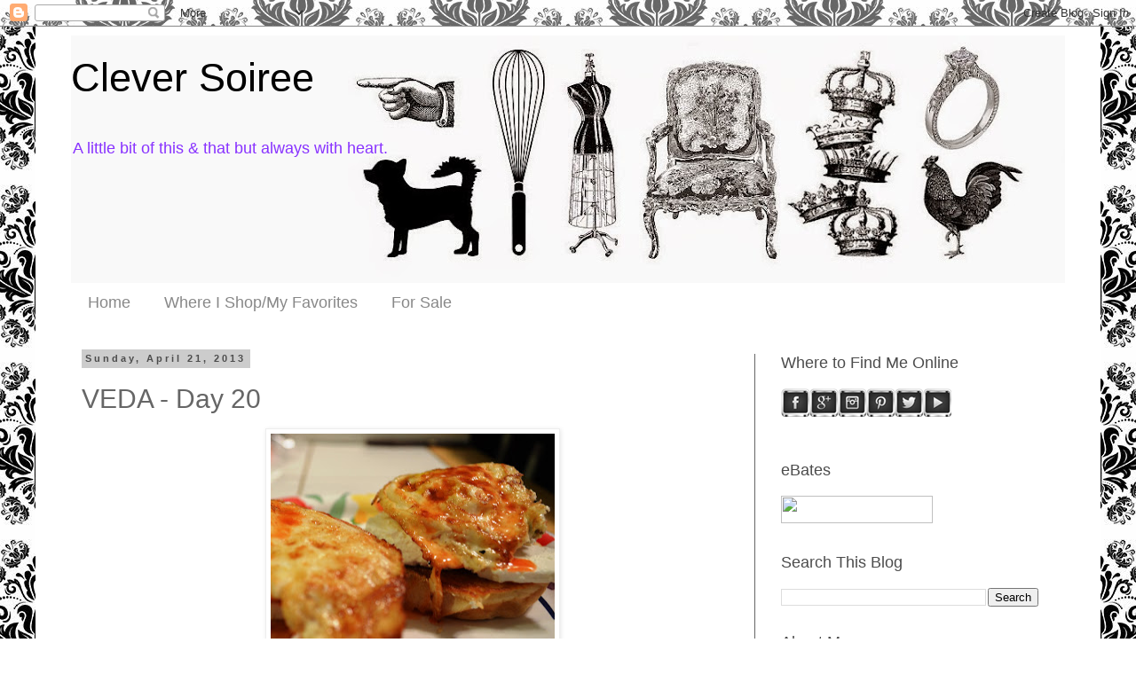

--- FILE ---
content_type: text/html; charset=UTF-8
request_url: http://www.cleversoiree.com/2013/04/veda-day-20.html
body_size: 17781
content:
<!DOCTYPE html>
<html class='v2' dir='ltr' lang='en'>
<head>
<link href='https://www.blogger.com/static/v1/widgets/335934321-css_bundle_v2.css' rel='stylesheet' type='text/css'/>
<meta content='width=1100' name='viewport'/>
<meta content='text/html; charset=UTF-8' http-equiv='Content-Type'/>
<meta content='blogger' name='generator'/>
<link href='http://www.cleversoiree.com/favicon.ico' rel='icon' type='image/x-icon'/>
<link href='http://www.cleversoiree.com/2013/04/veda-day-20.html' rel='canonical'/>
<link rel="alternate" type="application/atom+xml" title="Clever Soiree - Atom" href="http://www.cleversoiree.com/feeds/posts/default" />
<link rel="alternate" type="application/rss+xml" title="Clever Soiree - RSS" href="http://www.cleversoiree.com/feeds/posts/default?alt=rss" />
<link rel="service.post" type="application/atom+xml" title="Clever Soiree - Atom" href="https://www.blogger.com/feeds/7080086845368830829/posts/default" />

<link rel="alternate" type="application/atom+xml" title="Clever Soiree - Atom" href="http://www.cleversoiree.com/feeds/6478080245406321631/comments/default" />
<!--Can't find substitution for tag [blog.ieCssRetrofitLinks]-->
<link href='https://blogger.googleusercontent.com/img/b/R29vZ2xl/AVvXsEgS5f3XAwQ-mJJbTqUgMmO91czxiKmr-t4u6qewfu3kj8NB128MaPKguBIO8n_BfMdo1tqznkYiK-HEqHcCHON7zLd2E702Z_eL8vKjAS2RHsOGcSdFLyu2okqfKKkTL94gN36nBQVoJeFR/s320/DSC_0894.JPG' rel='image_src'/>
<meta content='http://www.cleversoiree.com/2013/04/veda-day-20.html' property='og:url'/>
<meta content='VEDA - Day 20' property='og:title'/>
<meta content='    To be honest, I almost didn&#39;t do a VEDA today for several reasons, none of which are very important but I stepped up and held up my prom...' property='og:description'/>
<meta content='https://blogger.googleusercontent.com/img/b/R29vZ2xl/AVvXsEgS5f3XAwQ-mJJbTqUgMmO91czxiKmr-t4u6qewfu3kj8NB128MaPKguBIO8n_BfMdo1tqznkYiK-HEqHcCHON7zLd2E702Z_eL8vKjAS2RHsOGcSdFLyu2okqfKKkTL94gN36nBQVoJeFR/w1200-h630-p-k-no-nu/DSC_0894.JPG' property='og:image'/>
<title>Clever Soiree: VEDA - Day 20</title>
<style id='page-skin-1' type='text/css'><!--
/*
-----------------------------------------------
Blogger Template Style
Name:     Simple
Designer: Blogger
URL:      www.blogger.com
----------------------------------------------- */
/* Content
----------------------------------------------- */
body {
font: normal normal 12px 'Trebuchet MS', Trebuchet, Verdana, sans-serif;
color: #666666;
background: #ffffff url(http://2.bp.blogspot.com/-aqgUldWWDKc/VO-jsc8jEHI/AAAAAAAAL9s/BME-JD5IkW8/s0/Natasha-Damask-Seamless-Pattern-Orie-77314439.jpg) repeat fixed top center;
padding: 0 0 0 0;
}
html body .region-inner {
min-width: 0;
max-width: 100%;
width: auto;
}
h2 {
font-size: 22px;
}
a:link {
text-decoration:none;
color: #8831ff;
}
a:visited {
text-decoration:none;
color: #888888;
}
a:hover {
text-decoration:underline;
color: #8831ff;
}
.body-fauxcolumn-outer .fauxcolumn-inner {
background: transparent none repeat scroll top left;
_background-image: none;
}
.body-fauxcolumn-outer .cap-top {
position: absolute;
z-index: 1;
height: 400px;
width: 100%;
}
.body-fauxcolumn-outer .cap-top .cap-left {
width: 100%;
background: transparent none repeat-x scroll top left;
_background-image: none;
}
.content-outer {
-moz-box-shadow: 0 0 0 rgba(0, 0, 0, .15);
-webkit-box-shadow: 0 0 0 rgba(0, 0, 0, .15);
-goog-ms-box-shadow: 0 0 0 #333333;
box-shadow: 0 0 0 rgba(0, 0, 0, .15);
margin-bottom: 1px;
}
.content-inner {
padding: 10px 40px;
}
.content-inner {
background-color: #ffffff;
}
/* Header
----------------------------------------------- */
.header-outer {
background: transparent none repeat-x scroll 0 -400px;
_background-image: none;
}
.Header h1 {
font: normal normal 45px Impact, sans-serif;
color: #000000;
text-shadow: 0 0 0 rgba(0, 0, 0, .2);
}
.Header h1 a {
color: #000000;
}
.Header .description {
font-size: 18px;
color: #8832ff;
}
.header-inner .Header .titlewrapper {
padding: 22px 0;
}
.header-inner .Header .descriptionwrapper {
padding: 0 0;
}
/* Tabs
----------------------------------------------- */
.tabs-inner .section:first-child {
border-top: 0 solid #ffffff;
}
.tabs-inner .section:first-child ul {
margin-top: -1px;
border-top: 1px solid #ffffff;
border-left: 1px solid #ffffff;
border-right: 1px solid #ffffff;
}
.tabs-inner .widget ul {
background: transparent none repeat-x scroll 0 -800px;
_background-image: none;
border-bottom: 1px solid #ffffff;
margin-top: 0;
margin-left: -30px;
margin-right: -30px;
}
.tabs-inner .widget li a {
display: inline-block;
padding: .6em 1em;
font: normal normal 18px Impact, sans-serif;
color: #888888;
border-left: 1px solid #ffffff;
border-right: 1px solid #ffffff;
}
.tabs-inner .widget li:first-child a {
border-left: none;
}
.tabs-inner .widget li.selected a, .tabs-inner .widget li a:hover {
color: #8831ff;
background-color: #eeeeee;
text-decoration: none;
}
/* Columns
----------------------------------------------- */
.main-outer {
border-top: 0 solid #666666;
}
.fauxcolumn-left-outer .fauxcolumn-inner {
border-right: 1px solid #666666;
}
.fauxcolumn-right-outer .fauxcolumn-inner {
border-left: 1px solid #666666;
}
/* Headings
----------------------------------------------- */
div.widget > h2,
div.widget h2.title {
margin: 0 0 1em 0;
font: normal normal 18px Impact, sans-serif;
color: #4c4c4c;
}
/* Widgets
----------------------------------------------- */
.widget .zippy {
color: #8831ff;
text-shadow: 2px 2px 1px rgba(0, 0, 0, .1);
}
.widget .popular-posts ul {
list-style: none;
}
/* Posts
----------------------------------------------- */
h2.date-header {
font: normal bold 11px Arial, Tahoma, Helvetica, FreeSans, sans-serif;
}
.date-header span {
background-color: #cccccc;
color: #4c4c4c;
padding: 0.4em;
letter-spacing: 3px;
margin: inherit;
}
.main-inner {
padding-top: 35px;
padding-bottom: 65px;
}
.main-inner .column-center-inner {
padding: 0 0;
}
.main-inner .column-center-inner .section {
margin: 0 1em;
}
.post {
margin: 0 0 45px 0;
}
h3.post-title, .comments h4 {
font: normal normal 30px Impact, sans-serif;
margin: .75em 0 0;
}
.post-body {
font-size: 110%;
line-height: 1.4;
position: relative;
}
.post-body img, .post-body .tr-caption-container, .Profile img, .Image img,
.BlogList .item-thumbnail img {
padding: 2px;
background: #ffffff;
border: 1px solid #eeeeee;
-moz-box-shadow: 1px 1px 5px rgba(0, 0, 0, .1);
-webkit-box-shadow: 1px 1px 5px rgba(0, 0, 0, .1);
box-shadow: 1px 1px 5px rgba(0, 0, 0, .1);
}
.post-body img, .post-body .tr-caption-container {
padding: 5px;
}
.post-body .tr-caption-container {
color: #666666;
}
.post-body .tr-caption-container img {
padding: 0;
background: transparent;
border: none;
-moz-box-shadow: 0 0 0 rgba(0, 0, 0, .1);
-webkit-box-shadow: 0 0 0 rgba(0, 0, 0, .1);
box-shadow: 0 0 0 rgba(0, 0, 0, .1);
}
.post-header {
margin: 0 0 1.5em;
line-height: 1.6;
font-size: 90%;
}
.post-footer {
margin: 20px -2px 0;
padding: 5px 10px;
color: #8830ff;
background-color: #eeeeee;
border-bottom: 1px solid #eeeeee;
line-height: 1.6;
font-size: 90%;
}
#comments .comment-author {
padding-top: 1.5em;
border-top: 1px solid #666666;
background-position: 0 1.5em;
}
#comments .comment-author:first-child {
padding-top: 0;
border-top: none;
}
.avatar-image-container {
margin: .2em 0 0;
}
#comments .avatar-image-container img {
border: 1px solid #eeeeee;
}
/* Comments
----------------------------------------------- */
.comments .comments-content .icon.blog-author {
background-repeat: no-repeat;
background-image: url([data-uri]);
}
.comments .comments-content .loadmore a {
border-top: 1px solid #8831ff;
border-bottom: 1px solid #8831ff;
}
.comments .comment-thread.inline-thread {
background-color: #eeeeee;
}
.comments .continue {
border-top: 2px solid #8831ff;
}
/* Accents
---------------------------------------------- */
.section-columns td.columns-cell {
border-left: 1px solid #666666;
}
.blog-pager {
background: transparent url(//www.blogblog.com/1kt/simple/paging_dot.png) repeat-x scroll top center;
}
.blog-pager-older-link, .home-link,
.blog-pager-newer-link {
background-color: #ffffff;
padding: 5px;
}
.footer-outer {
border-top: 1px dashed #bbbbbb;
}
/* Mobile
----------------------------------------------- */
body.mobile  {
background-size: auto;
}
.mobile .body-fauxcolumn-outer {
background: transparent none repeat scroll top left;
}
.mobile .body-fauxcolumn-outer .cap-top {
background-size: 100% auto;
}
.mobile .content-outer {
-webkit-box-shadow: 0 0 3px rgba(0, 0, 0, .15);
box-shadow: 0 0 3px rgba(0, 0, 0, .15);
}
.mobile .tabs-inner .widget ul {
margin-left: 0;
margin-right: 0;
}
.mobile .post {
margin: 0;
}
.mobile .main-inner .column-center-inner .section {
margin: 0;
}
.mobile .date-header span {
padding: 0.1em 10px;
margin: 0 -10px;
}
.mobile h3.post-title {
margin: 0;
}
.mobile .blog-pager {
background: transparent none no-repeat scroll top center;
}
.mobile .footer-outer {
border-top: none;
}
.mobile .main-inner, .mobile .footer-inner {
background-color: #ffffff;
}
.mobile-index-contents {
color: #666666;
}
.mobile-link-button {
background-color: #8831ff;
}
.mobile-link-button a:link, .mobile-link-button a:visited {
color: #ffffff;
}
.mobile .tabs-inner .section:first-child {
border-top: none;
}
.mobile .tabs-inner .PageList .widget-content {
background-color: #eeeeee;
color: #8831ff;
border-top: 1px solid #ffffff;
border-bottom: 1px solid #ffffff;
}
.mobile .tabs-inner .PageList .widget-content .pagelist-arrow {
border-left: 1px solid #ffffff;
}

--></style>
<style id='template-skin-1' type='text/css'><!--
body {
min-width: 1200px;
}
.content-outer, .content-fauxcolumn-outer, .region-inner {
min-width: 1200px;
max-width: 1200px;
_width: 1200px;
}
.main-inner .columns {
padding-left: 0;
padding-right: 350px;
}
.main-inner .fauxcolumn-center-outer {
left: 0;
right: 350px;
/* IE6 does not respect left and right together */
_width: expression(this.parentNode.offsetWidth -
parseInt("0") -
parseInt("350px") + 'px');
}
.main-inner .fauxcolumn-left-outer {
width: 0;
}
.main-inner .fauxcolumn-right-outer {
width: 350px;
}
.main-inner .column-left-outer {
width: 0;
right: 100%;
margin-left: -0;
}
.main-inner .column-right-outer {
width: 350px;
margin-right: -350px;
}
#layout {
min-width: 0;
}
#layout .content-outer {
min-width: 0;
width: 800px;
}
#layout .region-inner {
min-width: 0;
width: auto;
}
body#layout div.add_widget {
padding: 8px;
}
body#layout div.add_widget a {
margin-left: 32px;
}
--></style>
<style>
    body {background-image:url(http\:\/\/2.bp.blogspot.com\/-aqgUldWWDKc\/VO-jsc8jEHI\/AAAAAAAAL9s\/BME-JD5IkW8\/s0\/Natasha-Damask-Seamless-Pattern-Orie-77314439.jpg);}
    
@media (max-width: 200px) { body {background-image:url(http\:\/\/2.bp.blogspot.com\/-aqgUldWWDKc\/VO-jsc8jEHI\/AAAAAAAAL9s\/BME-JD5IkW8\/w200\/Natasha-Damask-Seamless-Pattern-Orie-77314439.jpg);}}
@media (max-width: 400px) and (min-width: 201px) { body {background-image:url(http\:\/\/2.bp.blogspot.com\/-aqgUldWWDKc\/VO-jsc8jEHI\/AAAAAAAAL9s\/BME-JD5IkW8\/w400\/Natasha-Damask-Seamless-Pattern-Orie-77314439.jpg);}}
@media (max-width: 800px) and (min-width: 401px) { body {background-image:url(http\:\/\/2.bp.blogspot.com\/-aqgUldWWDKc\/VO-jsc8jEHI\/AAAAAAAAL9s\/BME-JD5IkW8\/w800\/Natasha-Damask-Seamless-Pattern-Orie-77314439.jpg);}}
@media (max-width: 1200px) and (min-width: 801px) { body {background-image:url(http\:\/\/2.bp.blogspot.com\/-aqgUldWWDKc\/VO-jsc8jEHI\/AAAAAAAAL9s\/BME-JD5IkW8\/w1200\/Natasha-Damask-Seamless-Pattern-Orie-77314439.jpg);}}
/* Last tag covers anything over one higher than the previous max-size cap. */
@media (min-width: 1201px) { body {background-image:url(http\:\/\/2.bp.blogspot.com\/-aqgUldWWDKc\/VO-jsc8jEHI\/AAAAAAAAL9s\/BME-JD5IkW8\/w1600\/Natasha-Damask-Seamless-Pattern-Orie-77314439.jpg);}}
  </style>
<link href='https://www.blogger.com/dyn-css/authorization.css?targetBlogID=7080086845368830829&amp;zx=47b0fc4f-c7ee-468a-a218-238fbf574e0c' media='none' onload='if(media!=&#39;all&#39;)media=&#39;all&#39;' rel='stylesheet'/><noscript><link href='https://www.blogger.com/dyn-css/authorization.css?targetBlogID=7080086845368830829&amp;zx=47b0fc4f-c7ee-468a-a218-238fbf574e0c' rel='stylesheet'/></noscript>
<meta name='google-adsense-platform-account' content='ca-host-pub-1556223355139109'/>
<meta name='google-adsense-platform-domain' content='blogspot.com'/>

<!-- data-ad-client=ca-pub-7084731894553717 -->

</head>
<body class='loading variant-simplysimple'>
<div class='navbar section' id='navbar' name='Navbar'><div class='widget Navbar' data-version='1' id='Navbar1'><script type="text/javascript">
    function setAttributeOnload(object, attribute, val) {
      if(window.addEventListener) {
        window.addEventListener('load',
          function(){ object[attribute] = val; }, false);
      } else {
        window.attachEvent('onload', function(){ object[attribute] = val; });
      }
    }
  </script>
<div id="navbar-iframe-container"></div>
<script type="text/javascript" src="https://apis.google.com/js/platform.js"></script>
<script type="text/javascript">
      gapi.load("gapi.iframes:gapi.iframes.style.bubble", function() {
        if (gapi.iframes && gapi.iframes.getContext) {
          gapi.iframes.getContext().openChild({
              url: 'https://www.blogger.com/navbar/7080086845368830829?po\x3d6478080245406321631\x26origin\x3dhttp://www.cleversoiree.com',
              where: document.getElementById("navbar-iframe-container"),
              id: "navbar-iframe"
          });
        }
      });
    </script><script type="text/javascript">
(function() {
var script = document.createElement('script');
script.type = 'text/javascript';
script.src = '//pagead2.googlesyndication.com/pagead/js/google_top_exp.js';
var head = document.getElementsByTagName('head')[0];
if (head) {
head.appendChild(script);
}})();
</script>
</div></div>
<div class='body-fauxcolumns'>
<div class='fauxcolumn-outer body-fauxcolumn-outer'>
<div class='cap-top'>
<div class='cap-left'></div>
<div class='cap-right'></div>
</div>
<div class='fauxborder-left'>
<div class='fauxborder-right'></div>
<div class='fauxcolumn-inner'>
</div>
</div>
<div class='cap-bottom'>
<div class='cap-left'></div>
<div class='cap-right'></div>
</div>
</div>
</div>
<div class='content'>
<div class='content-fauxcolumns'>
<div class='fauxcolumn-outer content-fauxcolumn-outer'>
<div class='cap-top'>
<div class='cap-left'></div>
<div class='cap-right'></div>
</div>
<div class='fauxborder-left'>
<div class='fauxborder-right'></div>
<div class='fauxcolumn-inner'>
</div>
</div>
<div class='cap-bottom'>
<div class='cap-left'></div>
<div class='cap-right'></div>
</div>
</div>
</div>
<div class='content-outer'>
<div class='content-cap-top cap-top'>
<div class='cap-left'></div>
<div class='cap-right'></div>
</div>
<div class='fauxborder-left content-fauxborder-left'>
<div class='fauxborder-right content-fauxborder-right'></div>
<div class='content-inner'>
<header>
<div class='header-outer'>
<div class='header-cap-top cap-top'>
<div class='cap-left'></div>
<div class='cap-right'></div>
</div>
<div class='fauxborder-left header-fauxborder-left'>
<div class='fauxborder-right header-fauxborder-right'></div>
<div class='region-inner header-inner'>
<div class='header section' id='header' name='Header'><div class='widget Header' data-version='1' id='Header1'>
<div id='header-inner' style='background-image: url("https://blogger.googleusercontent.com/img/b/R29vZ2xl/AVvXsEiIIsdV2Gu4DgfivEhRdF5bkjobP_Ti7gbCqJmXILIrxttDwiqJqc-SocEft6O2CHZ5L3E7lcnSJPua1juT-577iFmiWr-v-t_3ARSqxsOXMlT4MgbH0h0AuU10EMg_-s5pTrYA4fkjoqo/s1120/Header.jpg"); background-position: left; min-height: 280px; _height: 280px; background-repeat: no-repeat; '>
<div class='titlewrapper' style='background: transparent'>
<h1 class='title' style='background: transparent; border-width: 0px'>
<a href='http://www.cleversoiree.com/'>
Clever Soiree
</a>
</h1>
</div>
<div class='descriptionwrapper'>
<p class='description'><span>A little bit of this &amp; that but always with heart.</span></p>
</div>
</div>
</div></div>
</div>
</div>
<div class='header-cap-bottom cap-bottom'>
<div class='cap-left'></div>
<div class='cap-right'></div>
</div>
</div>
</header>
<div class='tabs-outer'>
<div class='tabs-cap-top cap-top'>
<div class='cap-left'></div>
<div class='cap-right'></div>
</div>
<div class='fauxborder-left tabs-fauxborder-left'>
<div class='fauxborder-right tabs-fauxborder-right'></div>
<div class='region-inner tabs-inner'>
<div class='tabs section' id='crosscol' name='Cross-Column'><div class='widget PageList' data-version='1' id='PageList1'>
<h2>Pages</h2>
<div class='widget-content'>
<ul>
<li>
<a href='http://www.cleversoiree.com/'>Home</a>
</li>
<li>
<a href='http://www.cleversoiree.com/p/where-i-shop.html'>Where I Shop/My Favorites</a>
</li>
<li>
<a href='http://www.cleversoiree.com/p/for-sale_9.html'>For Sale</a>
</li>
</ul>
<div class='clear'></div>
</div>
</div></div>
<div class='tabs no-items section' id='crosscol-overflow' name='Cross-Column 2'></div>
</div>
</div>
<div class='tabs-cap-bottom cap-bottom'>
<div class='cap-left'></div>
<div class='cap-right'></div>
</div>
</div>
<div class='main-outer'>
<div class='main-cap-top cap-top'>
<div class='cap-left'></div>
<div class='cap-right'></div>
</div>
<div class='fauxborder-left main-fauxborder-left'>
<div class='fauxborder-right main-fauxborder-right'></div>
<div class='region-inner main-inner'>
<div class='columns fauxcolumns'>
<div class='fauxcolumn-outer fauxcolumn-center-outer'>
<div class='cap-top'>
<div class='cap-left'></div>
<div class='cap-right'></div>
</div>
<div class='fauxborder-left'>
<div class='fauxborder-right'></div>
<div class='fauxcolumn-inner'>
</div>
</div>
<div class='cap-bottom'>
<div class='cap-left'></div>
<div class='cap-right'></div>
</div>
</div>
<div class='fauxcolumn-outer fauxcolumn-left-outer'>
<div class='cap-top'>
<div class='cap-left'></div>
<div class='cap-right'></div>
</div>
<div class='fauxborder-left'>
<div class='fauxborder-right'></div>
<div class='fauxcolumn-inner'>
</div>
</div>
<div class='cap-bottom'>
<div class='cap-left'></div>
<div class='cap-right'></div>
</div>
</div>
<div class='fauxcolumn-outer fauxcolumn-right-outer'>
<div class='cap-top'>
<div class='cap-left'></div>
<div class='cap-right'></div>
</div>
<div class='fauxborder-left'>
<div class='fauxborder-right'></div>
<div class='fauxcolumn-inner'>
</div>
</div>
<div class='cap-bottom'>
<div class='cap-left'></div>
<div class='cap-right'></div>
</div>
</div>
<!-- corrects IE6 width calculation -->
<div class='columns-inner'>
<div class='column-center-outer'>
<div class='column-center-inner'>
<div class='main section' id='main' name='Main'><div class='widget Blog' data-version='1' id='Blog1'>
<div class='blog-posts hfeed'>

          <div class="date-outer">
        
<h2 class='date-header'><span>Sunday, April 21, 2013</span></h2>

          <div class="date-posts">
        
<div class='post-outer'>
<div class='post hentry uncustomized-post-template' itemprop='blogPost' itemscope='itemscope' itemtype='http://schema.org/BlogPosting'>
<meta content='https://blogger.googleusercontent.com/img/b/R29vZ2xl/AVvXsEgS5f3XAwQ-mJJbTqUgMmO91czxiKmr-t4u6qewfu3kj8NB128MaPKguBIO8n_BfMdo1tqznkYiK-HEqHcCHON7zLd2E702Z_eL8vKjAS2RHsOGcSdFLyu2okqfKKkTL94gN36nBQVoJeFR/s320/DSC_0894.JPG' itemprop='image_url'/>
<meta content='7080086845368830829' itemprop='blogId'/>
<meta content='6478080245406321631' itemprop='postId'/>
<a name='6478080245406321631'></a>
<h3 class='post-title entry-title' itemprop='name'>
VEDA - Day 20
</h3>
<div class='post-header'>
<div class='post-header-line-1'></div>
</div>
<div class='post-body entry-content' id='post-body-6478080245406321631' itemprop='description articleBody'>
<div dir="ltr" style="text-align: left;" trbidi="on">
<div class="separator" style="clear: both; text-align: center;">
<a href="https://blogger.googleusercontent.com/img/b/R29vZ2xl/AVvXsEgS5f3XAwQ-mJJbTqUgMmO91czxiKmr-t4u6qewfu3kj8NB128MaPKguBIO8n_BfMdo1tqznkYiK-HEqHcCHON7zLd2E702Z_eL8vKjAS2RHsOGcSdFLyu2okqfKKkTL94gN36nBQVoJeFR/s1600/DSC_0894.JPG" imageanchor="1" style="margin-left: 1em; margin-right: 1em;"><img border="0" height="277" src="https://blogger.googleusercontent.com/img/b/R29vZ2xl/AVvXsEgS5f3XAwQ-mJJbTqUgMmO91czxiKmr-t4u6qewfu3kj8NB128MaPKguBIO8n_BfMdo1tqznkYiK-HEqHcCHON7zLd2E702Z_eL8vKjAS2RHsOGcSdFLyu2okqfKKkTL94gN36nBQVoJeFR/s320/DSC_0894.JPG" width="320" /></a></div>
<div class="separator" style="clear: both; text-align: left;">
To be honest, I almost didn't do a VEDA today for several reasons, none of which are very important but I stepped up and held up my promise. &nbsp;I might have been in a crabby mood because I was sporting a headache and decided to make myself a couple of eggs. &nbsp;So the following video is a quick glimpse into how I typically shot food snap shots. &nbsp;I often get asked what I use and how I frame the photos. &nbsp;Ideally, a photo box is the best thing to use but I tend to improvise with what I have at my disposal. &nbsp;The fan/light above the stove is pretty versatile for me when I cook because it requires no additional setup. &nbsp;The photo above is on my kitchen table with the overhead low energy lighting and nothing else special. &nbsp;Only editing was a crop of the original image because I was using two cameras at the same time and did not effectively focus the image.</div>
<div class="separator" style="clear: both; text-align: left;">
Have any questions? &nbsp;Just ask and I will be happy to help with anything I can.</div>
<div style="text-align: center;">
<iframe allowfullscreen="allowfullscreen" frameborder="0" height="266" mozallowfullscreen="mozallowfullscreen" src="https://www.youtube.com/embed/15TL14JE45Y?feature=player_embedded" webkitallowfullscreen="webkitallowfullscreen" width="320"></iframe></div>
<br /></div>
<div style='clear: both;'></div>
</div>
<div class='post-footer'>
<div class='post-footer-line post-footer-line-1'>
<span class='post-author vcard'>
Posted by
<span class='fn' itemprop='author' itemscope='itemscope' itemtype='http://schema.org/Person'>
<meta content='https://www.blogger.com/profile/17568148210873936634' itemprop='url'/>
<a class='g-profile' href='https://www.blogger.com/profile/17568148210873936634' rel='author' title='author profile'>
<span itemprop='name'>Unknown</span>
</a>
</span>
</span>
<span class='post-timestamp'>
at
<meta content='http://www.cleversoiree.com/2013/04/veda-day-20.html' itemprop='url'/>
<a class='timestamp-link' href='http://www.cleversoiree.com/2013/04/veda-day-20.html' rel='bookmark' title='permanent link'><abbr class='published' itemprop='datePublished' title='2013-04-21T01:15:00-04:00'>1:15&#8239;AM</abbr></a>
</span>
<span class='post-comment-link'>
</span>
<span class='post-icons'>
<span class='item-action'>
<a href='https://www.blogger.com/email-post/7080086845368830829/6478080245406321631' title='Email Post'>
<img alt='' class='icon-action' height='13' src='https://resources.blogblog.com/img/icon18_email.gif' width='18'/>
</a>
</span>
<span class='item-control blog-admin pid-483025517'>
<a href='https://www.blogger.com/post-edit.g?blogID=7080086845368830829&postID=6478080245406321631&from=pencil' title='Edit Post'>
<img alt='' class='icon-action' height='18' src='https://resources.blogblog.com/img/icon18_edit_allbkg.gif' width='18'/>
</a>
</span>
</span>
<div class='post-share-buttons goog-inline-block'>
<a class='goog-inline-block share-button sb-email' href='https://www.blogger.com/share-post.g?blogID=7080086845368830829&postID=6478080245406321631&target=email' target='_blank' title='Email This'><span class='share-button-link-text'>Email This</span></a><a class='goog-inline-block share-button sb-blog' href='https://www.blogger.com/share-post.g?blogID=7080086845368830829&postID=6478080245406321631&target=blog' onclick='window.open(this.href, "_blank", "height=270,width=475"); return false;' target='_blank' title='BlogThis!'><span class='share-button-link-text'>BlogThis!</span></a><a class='goog-inline-block share-button sb-twitter' href='https://www.blogger.com/share-post.g?blogID=7080086845368830829&postID=6478080245406321631&target=twitter' target='_blank' title='Share to X'><span class='share-button-link-text'>Share to X</span></a><a class='goog-inline-block share-button sb-facebook' href='https://www.blogger.com/share-post.g?blogID=7080086845368830829&postID=6478080245406321631&target=facebook' onclick='window.open(this.href, "_blank", "height=430,width=640"); return false;' target='_blank' title='Share to Facebook'><span class='share-button-link-text'>Share to Facebook</span></a><a class='goog-inline-block share-button sb-pinterest' href='https://www.blogger.com/share-post.g?blogID=7080086845368830829&postID=6478080245406321631&target=pinterest' target='_blank' title='Share to Pinterest'><span class='share-button-link-text'>Share to Pinterest</span></a>
</div>
</div>
<div class='post-footer-line post-footer-line-2'>
<span class='post-labels'>
Labels:
<a href='http://www.cleversoiree.com/search/label/VEDA' rel='tag'>VEDA</a>
</span>
</div>
<div class='post-footer-line post-footer-line-3'>
<span class='post-location'>
</span>
</div>
</div>
</div>
<div class='comments' id='comments'>
<a name='comments'></a>
<h4>2 comments:</h4>
<div class='comments-content'>
<script async='async' src='' type='text/javascript'></script>
<script type='text/javascript'>
    (function() {
      var items = null;
      var msgs = null;
      var config = {};

// <![CDATA[
      var cursor = null;
      if (items && items.length > 0) {
        cursor = parseInt(items[items.length - 1].timestamp) + 1;
      }

      var bodyFromEntry = function(entry) {
        var text = (entry &&
                    ((entry.content && entry.content.$t) ||
                     (entry.summary && entry.summary.$t))) ||
            '';
        if (entry && entry.gd$extendedProperty) {
          for (var k in entry.gd$extendedProperty) {
            if (entry.gd$extendedProperty[k].name == 'blogger.contentRemoved') {
              return '<span class="deleted-comment">' + text + '</span>';
            }
          }
        }
        return text;
      }

      var parse = function(data) {
        cursor = null;
        var comments = [];
        if (data && data.feed && data.feed.entry) {
          for (var i = 0, entry; entry = data.feed.entry[i]; i++) {
            var comment = {};
            // comment ID, parsed out of the original id format
            var id = /blog-(\d+).post-(\d+)/.exec(entry.id.$t);
            comment.id = id ? id[2] : null;
            comment.body = bodyFromEntry(entry);
            comment.timestamp = Date.parse(entry.published.$t) + '';
            if (entry.author && entry.author.constructor === Array) {
              var auth = entry.author[0];
              if (auth) {
                comment.author = {
                  name: (auth.name ? auth.name.$t : undefined),
                  profileUrl: (auth.uri ? auth.uri.$t : undefined),
                  avatarUrl: (auth.gd$image ? auth.gd$image.src : undefined)
                };
              }
            }
            if (entry.link) {
              if (entry.link[2]) {
                comment.link = comment.permalink = entry.link[2].href;
              }
              if (entry.link[3]) {
                var pid = /.*comments\/default\/(\d+)\?.*/.exec(entry.link[3].href);
                if (pid && pid[1]) {
                  comment.parentId = pid[1];
                }
              }
            }
            comment.deleteclass = 'item-control blog-admin';
            if (entry.gd$extendedProperty) {
              for (var k in entry.gd$extendedProperty) {
                if (entry.gd$extendedProperty[k].name == 'blogger.itemClass') {
                  comment.deleteclass += ' ' + entry.gd$extendedProperty[k].value;
                } else if (entry.gd$extendedProperty[k].name == 'blogger.displayTime') {
                  comment.displayTime = entry.gd$extendedProperty[k].value;
                }
              }
            }
            comments.push(comment);
          }
        }
        return comments;
      };

      var paginator = function(callback) {
        if (hasMore()) {
          var url = config.feed + '?alt=json&v=2&orderby=published&reverse=false&max-results=50';
          if (cursor) {
            url += '&published-min=' + new Date(cursor).toISOString();
          }
          window.bloggercomments = function(data) {
            var parsed = parse(data);
            cursor = parsed.length < 50 ? null
                : parseInt(parsed[parsed.length - 1].timestamp) + 1
            callback(parsed);
            window.bloggercomments = null;
          }
          url += '&callback=bloggercomments';
          var script = document.createElement('script');
          script.type = 'text/javascript';
          script.src = url;
          document.getElementsByTagName('head')[0].appendChild(script);
        }
      };
      var hasMore = function() {
        return !!cursor;
      };
      var getMeta = function(key, comment) {
        if ('iswriter' == key) {
          var matches = !!comment.author
              && comment.author.name == config.authorName
              && comment.author.profileUrl == config.authorUrl;
          return matches ? 'true' : '';
        } else if ('deletelink' == key) {
          return config.baseUri + '/comment/delete/'
               + config.blogId + '/' + comment.id;
        } else if ('deleteclass' == key) {
          return comment.deleteclass;
        }
        return '';
      };

      var replybox = null;
      var replyUrlParts = null;
      var replyParent = undefined;

      var onReply = function(commentId, domId) {
        if (replybox == null) {
          // lazily cache replybox, and adjust to suit this style:
          replybox = document.getElementById('comment-editor');
          if (replybox != null) {
            replybox.height = '250px';
            replybox.style.display = 'block';
            replyUrlParts = replybox.src.split('#');
          }
        }
        if (replybox && (commentId !== replyParent)) {
          replybox.src = '';
          document.getElementById(domId).insertBefore(replybox, null);
          replybox.src = replyUrlParts[0]
              + (commentId ? '&parentID=' + commentId : '')
              + '#' + replyUrlParts[1];
          replyParent = commentId;
        }
      };

      var hash = (window.location.hash || '#').substring(1);
      var startThread, targetComment;
      if (/^comment-form_/.test(hash)) {
        startThread = hash.substring('comment-form_'.length);
      } else if (/^c[0-9]+$/.test(hash)) {
        targetComment = hash.substring(1);
      }

      // Configure commenting API:
      var configJso = {
        'maxDepth': config.maxThreadDepth
      };
      var provider = {
        'id': config.postId,
        'data': items,
        'loadNext': paginator,
        'hasMore': hasMore,
        'getMeta': getMeta,
        'onReply': onReply,
        'rendered': true,
        'initComment': targetComment,
        'initReplyThread': startThread,
        'config': configJso,
        'messages': msgs
      };

      var render = function() {
        if (window.goog && window.goog.comments) {
          var holder = document.getElementById('comment-holder');
          window.goog.comments.render(holder, provider);
        }
      };

      // render now, or queue to render when library loads:
      if (window.goog && window.goog.comments) {
        render();
      } else {
        window.goog = window.goog || {};
        window.goog.comments = window.goog.comments || {};
        window.goog.comments.loadQueue = window.goog.comments.loadQueue || [];
        window.goog.comments.loadQueue.push(render);
      }
    })();
// ]]>
  </script>
<div id='comment-holder'>
<div class="comment-thread toplevel-thread"><ol id="top-ra"><li class="comment" id="c1650535964036583950"><div class="avatar-image-container"><img src="//blogger.googleusercontent.com/img/b/R29vZ2xl/AVvXsEjcOJZgWqClHq92oDCDoNC3S1JURJAPeOm3azL7YMNDkD5q-sGE-3b2Xmx1y_tUwsW3YhoherlaU48qNGk2_TIzrzhBx4GExCrVgTZRxsGCWWpb0lHG0JSPlOEG4pnu72M/s45-c/Hawaii+Mar+2012++Part+2+%28but+prior+to+part+1+pics+actually%21%29+069.JPG" alt=""/></div><div class="comment-block"><div class="comment-header"><cite class="user"><a href="https://www.blogger.com/profile/12460723365466599544" rel="nofollow">Penny L.</a></cite><span class="icon user "></span><span class="datetime secondary-text"><a rel="nofollow" href="http://www.cleversoiree.com/2013/04/veda-day-20.html?showComment=1366551093909#c1650535964036583950">April 21, 2013 at 9:31&#8239;AM</a></span></div><p class="comment-content">Natasha, this was great food porn!  your eggs with feta look so yummy!  I had never heard of that &quot;soaking&quot; process but I&#39;m going to keep it in mind!   I love the salty taste of feta but know that it&#39;s better for us if we decrease sodium, so your ideas a good one!  Those brownies seriously got my mouth watering....I think your videos may be dangerous to me  :-)</p><span class="comment-actions secondary-text"><a class="comment-reply" target="_self" data-comment-id="1650535964036583950">Reply</a><span class="item-control blog-admin blog-admin pid-1686491151"><a target="_self" href="https://www.blogger.com/comment/delete/7080086845368830829/1650535964036583950">Delete</a></span></span></div><div class="comment-replies"><div id="c1650535964036583950-rt" class="comment-thread inline-thread"><span class="thread-toggle thread-expanded"><span class="thread-arrow"></span><span class="thread-count"><a target="_self">Replies</a></span></span><ol id="c1650535964036583950-ra" class="thread-chrome thread-expanded"><div><li class="comment" id="c7656715379532003016"><div class="avatar-image-container"><img src="//www.blogger.com/img/blogger_logo_round_35.png" alt=""/></div><div class="comment-block"><div class="comment-header"><cite class="user"><a href="https://www.blogger.com/profile/17568148210873936634" rel="nofollow">Unknown</a></cite><span class="icon user blog-author"></span><span class="datetime secondary-text"><a rel="nofollow" href="http://www.cleversoiree.com/2013/04/veda-day-20.html?showComment=1366575835610#c7656715379532003016">April 21, 2013 at 4:23&#8239;PM</a></span></div><p class="comment-content">Penny,<br>I have always enjoyed Feta but only after the hot soak I give it.  Thank goodness, watching videos will not cut into your daily caloric count, otherwise none of us will ever be able to watch another food one again!<br>:) Natasha</p><span class="comment-actions secondary-text"><span class="item-control blog-admin blog-admin pid-483025517"><a target="_self" href="https://www.blogger.com/comment/delete/7080086845368830829/7656715379532003016">Delete</a></span></span></div><div class="comment-replies"><div id="c7656715379532003016-rt" class="comment-thread inline-thread hidden"><span class="thread-toggle thread-expanded"><span class="thread-arrow"></span><span class="thread-count"><a target="_self">Replies</a></span></span><ol id="c7656715379532003016-ra" class="thread-chrome thread-expanded"><div></div><div id="c7656715379532003016-continue" class="continue"><a class="comment-reply" target="_self" data-comment-id="7656715379532003016">Reply</a></div></ol></div></div><div class="comment-replybox-single" id="c7656715379532003016-ce"></div></li></div><div id="c1650535964036583950-continue" class="continue"><a class="comment-reply" target="_self" data-comment-id="1650535964036583950">Reply</a></div></ol></div></div><div class="comment-replybox-single" id="c1650535964036583950-ce"></div></li></ol><div id="top-continue" class="continue"><a class="comment-reply" target="_self">Add comment</a></div><div class="comment-replybox-thread" id="top-ce"></div><div class="loadmore hidden" data-post-id="6478080245406321631"><a target="_self">Load more...</a></div></div>
</div>
</div>
<p class='comment-footer'>
<div class='comment-form'>
<a name='comment-form'></a>
<p><br><b>I love comments and constructive critiques, just be kind, this is just for fun after all.</b></p>
<a href='https://www.blogger.com/comment/frame/7080086845368830829?po=6478080245406321631&hl=en&saa=85391&origin=http://www.cleversoiree.com' id='comment-editor-src'></a>
<iframe allowtransparency='true' class='blogger-iframe-colorize blogger-comment-from-post' frameborder='0' height='410px' id='comment-editor' name='comment-editor' src='' width='100%'></iframe>
<script src='https://www.blogger.com/static/v1/jsbin/2830521187-comment_from_post_iframe.js' type='text/javascript'></script>
<script type='text/javascript'>
      BLOG_CMT_createIframe('https://www.blogger.com/rpc_relay.html');
    </script>
</div>
</p>
<div id='backlinks-container'>
<div id='Blog1_backlinks-container'>
</div>
</div>
</div>
</div>
<div class='inline-ad'>
<script type="text/javascript"><!--
google_ad_client = "ca-pub-7084731894553717";
google_ad_host = "ca-host-pub-1556223355139109";
google_ad_host_channel = "L0007";
/* cleversoiree_main_Blog1_300x250_as */
google_ad_slot = "7022407587";
google_ad_width = 300;
google_ad_height = 250;
//-->
</script>
<script type="text/javascript"
src="//pagead2.googlesyndication.com/pagead/show_ads.js">
</script>
</div>

        </div></div>
      
</div>
<div class='blog-pager' id='blog-pager'>
<span id='blog-pager-newer-link'>
<a class='blog-pager-newer-link' href='http://www.cleversoiree.com/2013/04/mini-polaroids.html' id='Blog1_blog-pager-newer-link' title='Newer Post'>Newer Post</a>
</span>
<span id='blog-pager-older-link'>
<a class='blog-pager-older-link' href='http://www.cleversoiree.com/2013/04/saturday-reward-triple-chocolate.html' id='Blog1_blog-pager-older-link' title='Older Post'>Older Post</a>
</span>
<a class='home-link' href='http://www.cleversoiree.com/'>Home</a>
</div>
<div class='clear'></div>
<div class='post-feeds'>
<div class='feed-links'>
Subscribe to:
<a class='feed-link' href='http://www.cleversoiree.com/feeds/6478080245406321631/comments/default' target='_blank' type='application/atom+xml'>Post Comments (Atom)</a>
</div>
</div>
</div></div>
</div>
</div>
<div class='column-left-outer'>
<div class='column-left-inner'>
<aside>
</aside>
</div>
</div>
<div class='column-right-outer'>
<div class='column-right-inner'>
<aside>
<div class='sidebar section' id='sidebar-right-1'><div class='widget HTML' data-version='1' id='HTML1'>
<h2 class='title'>Where to Find Me Online</h2>
<div class='widget-content'>
<div dir="ltr" style="text-align: left;" trbidi="on">
<div class="separator" style="clear: both; text-align: left;">
<a href="https://www.facebook.com/nhensel" target="_blank"><img border="0" src="https://blogger.googleusercontent.com/img/b/R29vZ2xl/AVvXsEh4uGBtKTW4gkMIM4An5C1JJvNsGjcqdht5Cg5bPFhR-5BzzV27kJMgtgg6IkHGgr-Nt7D0l1vJGESoR4elqNQ9FnCGzLhs5IMjLT8rHTMV9xD802alua2-4_g-JvkhG2WTjRyByfTdFGU/s1600/Facebook.png" /></a><a href="https://plus.google.com/u/0/105891606455492396049/posts" target="_blank"><img border="0" src="https://blogger.googleusercontent.com/img/b/R29vZ2xl/AVvXsEiQzbKDoZzQH7zX9Z37jpGvpfqyxnhLvuRSWb64ijHTHUX7DVJLc47Y-AVCk9n1pFpuSD50RPKjfZSfcX9avmyM4iJCd8P4DQv-gK_AHMMpCld2cz9f5zVrYYH9UIr5IePbp00ZEdwU0jQ/s1600/Google+Plus.png" /></a><a href="http://instagram.com/natashazhensel/" target="_blank"><img border="0" src="https://blogger.googleusercontent.com/img/b/R29vZ2xl/AVvXsEi06YgSv9HiUSwPtXwzGX-n2IjyrFJRdLwREQBFMV4JWngqCx6_cYcFrorQHZYpe35yKckinrliX4ntXQfnEWcWZ7ZsBwLT1TBA3OzQj9FrrbtjmV7m8blYqc6MdO2bgdM0pVuQth1xjR8/s1600/Instagram.png" /></a><a href="https://www.pinterest.com/natashazhensel/" target="_blank"><img border="0" src="https://blogger.googleusercontent.com/img/b/R29vZ2xl/AVvXsEgJSrw_JufuxVLk0RPek15SkVyxz8DoVvTqEt0iNZJ07Z37srenZEtXa40u69thgbOkSZb7tBscuZRqmNCPlBxsRK6m1VtILY1Td91dPMg2AiNqvM9T_KFJh5ZLSbt40FbBCIjPqCYyIOk/s1600/Pinterest.png" /></a><a href="https://twitter.com/NatashaZHensel" target="_blank"><img border="0" src="https://blogger.googleusercontent.com/img/b/R29vZ2xl/AVvXsEjFPm-MRD_g90mSuNri_l70Nqs72AsVHHYpZuFF9H_j5AQarKeANOyHlZVVu0gzv6VsjlcSFVTMnb4u_ZzTTgqOThwijlYgV0I9DVORjRRaJI5FEqJPvLVwEw84wh4wsamgW-SNvNQW4Bo/s1600/Twitter.png" /></a><a href="https://www.youtube.com/user/Enastasia" target="_blank"><img border="0" src="https://blogger.googleusercontent.com/img/b/R29vZ2xl/AVvXsEgLPx0jl79rrjtRG9UqVXwfuBFs7ac6_1khO1I883sFg5PDIRJy9fiD4l2K6CWczPHK_KoaKJNa-VGGkZ2R8flu9jK4N9BaS7kzkjy03v0tz80d1PUYoG7VLmjR5ANTaJptDMkbSpUaptw/s1600/YouTube.png" /></a></div>
<br /></div>
</div>
<div class='clear'></div>
</div><div class='widget HTML' data-version='1' id='HTML11'>
<h2 class='title'>eBates</h2>
<div class='widget-content'>
<a href='http://www.ebates.com/rf.do?referrerid=y3t3f9hp%2b3o%3d' target='_blank'><img src='http://www.ebates.com/referral/2010/taf-dashboard/images/ebates_logo.png' height='31' width='171' border='0' /></a>
</div>
<div class='clear'></div>
</div><div class='widget BlogSearch' data-version='1' id='BlogSearch1'>
<h2 class='title'>Search This Blog</h2>
<div class='widget-content'>
<div id='BlogSearch1_form'>
<form action='http://www.cleversoiree.com/search' class='gsc-search-box' target='_top'>
<table cellpadding='0' cellspacing='0' class='gsc-search-box'>
<tbody>
<tr>
<td class='gsc-input'>
<input autocomplete='off' class='gsc-input' name='q' size='10' title='search' type='text' value=''/>
</td>
<td class='gsc-search-button'>
<input class='gsc-search-button' title='search' type='submit' value='Search'/>
</td>
</tr>
</tbody>
</table>
</form>
</div>
</div>
<div class='clear'></div>
</div><div class='widget Profile' data-version='1' id='Profile1'>
<h2>About Me</h2>
<div class='widget-content'>
<dl class='profile-datablock'>
<dt class='profile-data'>
<a class='profile-name-link g-profile' href='https://www.blogger.com/profile/17568148210873936634' rel='author' style='background-image: url(//www.blogger.com/img/logo-16.png);'>
Unknown
</a>
</dt>
<dd class='profile-data'>
</dd>
</dl>
<a class='profile-link' href='https://www.blogger.com/profile/17568148210873936634' rel='author'>View my complete profile</a>
<div class='clear'></div>
</div>
</div><div class='widget Text' data-version='1' id='Text3'>
<h2 class='title'>Copyright Disclaimer</h2>
<div class='widget-content'>
All content (photos, instructions, tutorials and especially Design Team projects) on this blog and videos on my YouTube channel (Enastasia) can be used for <strong><span style="color: rgb(204, 0, 0);">Personal Use Only</span></strong> and are the property of <strong><span style="color: rgb(102, 51, 102);">Natasha Z. Hensel/Clever Soiree</span></strong>.<br/>Projects, ideas, designs, instructions and/or tutorials may not be sold, reproduced or used for commercial purposes or other Design Teams without my explicit permission in advance of being posted on any other Blog/YouTube Channel or publication.<br/><br/>
</div>
<div class='clear'></div>
</div><div class='widget AdSense' data-version='1' id='AdSense1'>
<div class='widget-content'>
<script type="text/javascript"><!--
google_ad_client="pub-7084731894553717";
google_ad_host="pub-1556223355139109";
google_alternate_ad_url="http://img2.blogblog.com/img/blogger_ad.html";
google_ad_width=200;
google_ad_height=200;
google_ad_format="200x200_as";
google_ad_type="text_image";
google_ad_host_channel="0001";
google_color_border="FFFFFF";
google_color_bg="FFFFFF";
google_color_link="999999";
google_color_url="6F3C1B";
google_color_text="666666";
//--></script>
<script type="text/javascript"
  src="http://pagead2.googlesyndication.com/pagead/show_ads.js">
</script>
<div class='clear'></div>
</div>
</div><div class='widget Text' data-version='1' id='Text2'>
<h2 class='title'>I design for the Following:</h2>
<div class='widget-content'>
The following sites have wonderful deals, check my YouTube and prior posts for projects I've made using their products.<br/>
</div>
<div class='clear'></div>
</div><div class='widget Image' data-version='1' id='Image10'>
<h2>Wild Orchid Crafts</h2>
<div class='widget-content'>
<a href='http://www.wildorchidcrafts.com/index.php?main_page=index'>
<img alt='Wild Orchid Crafts' height='41' id='Image10_img' src='https://blogger.googleusercontent.com/img/b/R29vZ2xl/AVvXsEhj5rH-gNYFBgdGOEawvyw6Ej61pXsInkV5GEzcXYaY5Iy6MRabYyvwJOXpTqq6QfWBYrvloQ6awm8dBRCHKyg7RVQySfelmkNcLiEaaSHQUH-vG5mluymGSznDhSZCmqJxlqzzTWUzbSM/s150/Logo+Banner+Crop.jpg' width='150'/>
</a>
<br/>
<span class='caption'>Variety of Embellishments!</span>
</div>
<div class='clear'></div>
</div><div class='widget Followers' data-version='1' id='Followers1'>
<h2 class='title'>Followers</h2>
<div class='widget-content'>
<div id='Followers1-wrapper'>
<div style='margin-right:2px;'>
<div><script type="text/javascript" src="https://apis.google.com/js/platform.js"></script>
<div id="followers-iframe-container"></div>
<script type="text/javascript">
    window.followersIframe = null;
    function followersIframeOpen(url) {
      gapi.load("gapi.iframes", function() {
        if (gapi.iframes && gapi.iframes.getContext) {
          window.followersIframe = gapi.iframes.getContext().openChild({
            url: url,
            where: document.getElementById("followers-iframe-container"),
            messageHandlersFilter: gapi.iframes.CROSS_ORIGIN_IFRAMES_FILTER,
            messageHandlers: {
              '_ready': function(obj) {
                window.followersIframe.getIframeEl().height = obj.height;
              },
              'reset': function() {
                window.followersIframe.close();
                followersIframeOpen("https://www.blogger.com/followers/frame/7080086845368830829?colors\x3dCgt0cmFuc3BhcmVudBILdHJhbnNwYXJlbnQaByM2NjY2NjYiByM4ODMxZmYqByNmZmZmZmYyByM0YzRjNGM6ByM2NjY2NjZCByM4ODMxZmZKByM4ODMxZmZSByM4ODMxZmZaC3RyYW5zcGFyZW50\x26pageSize\x3d21\x26hl\x3den\x26origin\x3dhttp://www.cleversoiree.com");
              },
              'open': function(url) {
                window.followersIframe.close();
                followersIframeOpen(url);
              }
            }
          });
        }
      });
    }
    followersIframeOpen("https://www.blogger.com/followers/frame/7080086845368830829?colors\x3dCgt0cmFuc3BhcmVudBILdHJhbnNwYXJlbnQaByM2NjY2NjYiByM4ODMxZmYqByNmZmZmZmYyByM0YzRjNGM6ByM2NjY2NjZCByM4ODMxZmZKByM4ODMxZmZSByM4ODMxZmZaC3RyYW5zcGFyZW50\x26pageSize\x3d21\x26hl\x3den\x26origin\x3dhttp://www.cleversoiree.com");
  </script></div>
</div>
</div>
<div class='clear'></div>
</div>
</div><div class='widget Image' data-version='1' id='Image1'>
<h2>Blitsy.com</h2>
<div class='widget-content'>
<a href='http://blitsy.com?code=10434&ref=1'>
<img alt='Blitsy.com' height='97' id='Image1_img' src='https://blogger.googleusercontent.com/img/b/R29vZ2xl/AVvXsEjVwHdlSbNYjJN5Xb-gZ3o3ZEnhZwitWVzLClAPRlBIeGWUGHmlIqgvZtTWbh3Ge6LB1U0-5b5IaFHhmobZ3XQPbaNk_5ZY7skV4qvmRfV_h25G9EiADGOsNuv5DyxWn4ET4jy7fr-4GJ8/s1600/Blitsy+Blinky.jpg' width='183'/>
</a>
<br/>
</div>
<div class='clear'></div>
</div><div class='widget Image' data-version='1' id='Image5'>
<h2>Graphic 45</h2>
<div class='widget-content'>
<a href='http://g45papers.typepad.com/'>
<img alt='Graphic 45' height='85' id='Image5_img' src='https://blogger.googleusercontent.com/img/b/R29vZ2xl/AVvXsEgJdGOoXju91pB_1od1bHyQvNIQzFnepw4Pl1ZTrr5u5AO1cXf36UPERqJDt_MFcq5MufztODajONODVMt4KHqHVihPLYVllSzwMOMMnUdk34FV8Q5Qol6ls8wI717jKRaxt1DfZwCONRk/s220/graphic+45.jpg' width='150'/>
</a>
<br/>
<span class='caption'>I'm a fan of Graphic 45</span>
</div>
<div class='clear'></div>
</div><div class='widget Image' data-version='1' id='Image2'>
<h2>Inspiration Station</h2>
<div class='widget-content'>
<a href='http://www.the-inspiration-station.com'>
<img alt='Inspiration Station' height='330' id='Image2_img' src='https://blogger.googleusercontent.com/img/b/R29vZ2xl/AVvXsEg7LAdaiOytHJ8N_gwDwdmrZPzCvR2g-quovcjOI3stFJMc6eBOyN8hLaKcRYMn4CajzaSC3s8Aum1nNArIWNGDVZucgkeGZrqT1Mc1MQQABQht3scN_buRPQzmh53fmW39YYmX2WLgyBM/s1600/storefront.gif' width='220'/>
</a>
<br/>
<span class='caption'>The Inspiration Station 13 Furnace Ave. Stafford Springs, CT 06076 (860) 684-2641</span>
</div>
<div class='clear'></div>
</div><div class='widget Image' data-version='1' id='Image9'>
<h2>Sizzix.com</h2>
<div class='widget-content'>
<a href='http://www.sizzix.com/home'>
<img alt='Sizzix.com' height='77' id='Image9_img' src='https://blogger.googleusercontent.com/img/b/R29vZ2xl/AVvXsEisranIbGDVfvPqxtA_sEQrbpCYlU4esrranBhHMVWqx4NubQ9_mj1JOOibBgq2RWcrn2Qkqhe6UneAO3_s0jCTgMUxIL5S4l68-gmFWSvxEQG8iJnrne27wqzF2C6iRiNAxgZtFvJ7T_U/s220/_szus_masthead.png' width='147'/>
</a>
<br/>
</div>
<div class='clear'></div>
</div><div class='widget Image' data-version='1' id='Image6'>
<h2>Tim Holtz</h2>
<div class='widget-content'>
<a href='http://timholtz.com/'>
<img alt='Tim Holtz' height='62' id='Image6_img' src='https://blogger.googleusercontent.com/img/b/R29vZ2xl/AVvXsEha5MGOvrRlpJkyKcxW5aZ2sDXPXPdnvlW5vRVzrQ7gcx6BR5Z3sRJSu9DWMXyRipNfoLkzHi45buSQCiekBQtP3Gkkkq1j6KISlt3A9Hyzqper-FdoHe3qbMjYW2Fh2227eB41bYA3SEs/s220/Tim+Holtz+Blog+Button.jpg' width='125'/>
</a>
<br/>
</div>
<div class='clear'></div>
</div><div class='widget Label' data-version='1' id='Label1'>
<h2>Posts by Category</h2>
<div class='widget-content cloud-label-widget-content'>
<span class='label-size label-size-1'>
<a dir='ltr' href='http://www.cleversoiree.com/search/label/Blogger%20Help'>Blogger Help</a>
<span class='label-count' dir='ltr'>(3)</span>
</span>
<span class='label-size label-size-4'>
<a dir='ltr' href='http://www.cleversoiree.com/search/label/By%20Request'>By Request</a>
<span class='label-count' dir='ltr'>(43)</span>
</span>
<span class='label-size label-size-2'>
<a dir='ltr' href='http://www.cleversoiree.com/search/label/BzzAgent'>BzzAgent</a>
<span class='label-count' dir='ltr'>(8)</span>
</span>
<span class='label-size label-size-4'>
<a dir='ltr' href='http://www.cleversoiree.com/search/label/Cards'>Cards</a>
<span class='label-count' dir='ltr'>(111)</span>
</span>
<span class='label-size label-size-2'>
<a dir='ltr' href='http://www.cleversoiree.com/search/label/Cricut%20Imagine'>Cricut Imagine</a>
<span class='label-count' dir='ltr'>(11)</span>
</span>
<span class='label-size label-size-3'>
<a dir='ltr' href='http://www.cleversoiree.com/search/label/Cuttlebug'>Cuttlebug</a>
<span class='label-count' dir='ltr'>(12)</span>
</span>
<span class='label-size label-size-4'>
<a dir='ltr' href='http://www.cleversoiree.com/search/label/Filofax'>Filofax</a>
<span class='label-count' dir='ltr'>(57)</span>
</span>
<span class='label-size label-size-4'>
<a dir='ltr' href='http://www.cleversoiree.com/search/label/First%20Time%20Farmer'>First Time Farmer</a>
<span class='label-count' dir='ltr'>(44)</span>
</span>
<span class='label-size label-size-5'>
<a dir='ltr' href='http://www.cleversoiree.com/search/label/Food%20Adventures'>Food Adventures</a>
<span class='label-count' dir='ltr'>(374)</span>
</span>
<span class='label-size label-size-3'>
<a dir='ltr' href='http://www.cleversoiree.com/search/label/For%20Sale'>For Sale</a>
<span class='label-count' dir='ltr'>(21)</span>
</span>
<span class='label-size label-size-4'>
<a dir='ltr' href='http://www.cleversoiree.com/search/label/Friday%20Funbits'>Friday Funbits</a>
<span class='label-count' dir='ltr'>(52)</span>
</span>
<span class='label-size label-size-2'>
<a dir='ltr' href='http://www.cleversoiree.com/search/label/Gadget%20Girl'>Gadget Girl</a>
<span class='label-count' dir='ltr'>(10)</span>
</span>
<span class='label-size label-size-4'>
<a dir='ltr' href='http://www.cleversoiree.com/search/label/Garden'>Garden</a>
<span class='label-count' dir='ltr'>(59)</span>
</span>
<span class='label-size label-size-1'>
<a dir='ltr' href='http://www.cleversoiree.com/search/label/Gift%20Giving%20Ideas'>Gift Giving Ideas</a>
<span class='label-count' dir='ltr'>(3)</span>
</span>
<span class='label-size label-size-3'>
<a dir='ltr' href='http://www.cleversoiree.com/search/label/Graphic%2045'>Graphic 45</a>
<span class='label-count' dir='ltr'>(15)</span>
</span>
<span class='label-size label-size-3'>
<a dir='ltr' href='http://www.cleversoiree.com/search/label/Humor'>Humor</a>
<span class='label-count' dir='ltr'>(17)</span>
</span>
<span class='label-size label-size-3'>
<a dir='ltr' href='http://www.cleversoiree.com/search/label/Keeping%20Organized'>Keeping Organized</a>
<span class='label-count' dir='ltr'>(30)</span>
</span>
<span class='label-size label-size-3'>
<a dir='ltr' href='http://www.cleversoiree.com/search/label/Meatless%20Monday'>Meatless Monday</a>
<span class='label-count' dir='ltr'>(42)</span>
</span>
<span class='label-size label-size-3'>
<a dir='ltr' href='http://www.cleversoiree.com/search/label/Nails'>Nails</a>
<span class='label-count' dir='ltr'>(40)</span>
</span>
<span class='label-size label-size-4'>
<a dir='ltr' href='http://www.cleversoiree.com/search/label/Pets'>Pets</a>
<span class='label-count' dir='ltr'>(48)</span>
</span>
<span class='label-size label-size-2'>
<a dir='ltr' href='http://www.cleversoiree.com/search/label/RAPESCO'>RAPESCO</a>
<span class='label-count' dir='ltr'>(9)</span>
</span>
<span class='label-size label-size-4'>
<a dir='ltr' href='http://www.cleversoiree.com/search/label/Reviews'>Reviews</a>
<span class='label-count' dir='ltr'>(70)</span>
</span>
<span class='label-size label-size-4'>
<a dir='ltr' href='http://www.cleversoiree.com/search/label/Sizzix%20Projects'>Sizzix Projects</a>
<span class='label-count' dir='ltr'>(75)</span>
</span>
<span class='label-size label-size-4'>
<a dir='ltr' href='http://www.cleversoiree.com/search/label/StampersBest'>StampersBest</a>
<span class='label-count' dir='ltr'>(67)</span>
</span>
<span class='label-size label-size-3'>
<a dir='ltr' href='http://www.cleversoiree.com/search/label/Stamps%20of%20Life'>Stamps of Life</a>
<span class='label-count' dir='ltr'>(14)</span>
</span>
<span class='label-size label-size-3'>
<a dir='ltr' href='http://www.cleversoiree.com/search/label/Tech%20Light%20Help'>Tech Light Help</a>
<span class='label-count' dir='ltr'>(24)</span>
</span>
<span class='label-size label-size-3'>
<a dir='ltr' href='http://www.cleversoiree.com/search/label/Thankfulness'>Thankfulness</a>
<span class='label-count' dir='ltr'>(21)</span>
</span>
<span class='label-size label-size-3'>
<a dir='ltr' href='http://www.cleversoiree.com/search/label/Tim%20Holtz%20Alterations%20Dies'>Tim Holtz Alterations Dies</a>
<span class='label-count' dir='ltr'>(39)</span>
</span>
<span class='label-size label-size-4'>
<a dir='ltr' href='http://www.cleversoiree.com/search/label/VEDA'>VEDA</a>
<span class='label-count' dir='ltr'>(84)</span>
</span>
<span class='label-size label-size-4'>
<a dir='ltr' href='http://www.cleversoiree.com/search/label/Wild%20Orchid%20Crafts'>Wild Orchid Crafts</a>
<span class='label-count' dir='ltr'>(135)</span>
</span>
<span class='label-size label-size-2'>
<a dir='ltr' href='http://www.cleversoiree.com/search/label/Wreck%20This%20Journal'>Wreck This Journal</a>
<span class='label-count' dir='ltr'>(11)</span>
</span>
<div class='clear'></div>
</div>
</div></div>
<table border='0' cellpadding='0' cellspacing='0' class='section-columns columns-2'>
<tbody>
<tr>
<td class='first columns-cell'>
<div class='sidebar section' id='sidebar-right-2-1'><div class='widget Stats' data-version='1' id='Stats1'>
<h2>Total Pageviews</h2>
<div class='widget-content'>
<div id='Stats1_content' style='display: none;'>
<span class='counter-wrapper text-counter-wrapper' id='Stats1_totalCount'>
</span>
<div class='clear'></div>
</div>
</div>
</div></div>
</td>
<td class='columns-cell'>
<div class='sidebar no-items section' id='sidebar-right-2-2'></div>
</td>
</tr>
</tbody>
</table>
<div class='sidebar no-items section' id='sidebar-right-3'></div>
</aside>
</div>
</div>
</div>
<div style='clear: both'></div>
<!-- columns -->
</div>
<!-- main -->
</div>
</div>
<div class='main-cap-bottom cap-bottom'>
<div class='cap-left'></div>
<div class='cap-right'></div>
</div>
</div>
<footer>
<div class='footer-outer'>
<div class='footer-cap-top cap-top'>
<div class='cap-left'></div>
<div class='cap-right'></div>
</div>
<div class='fauxborder-left footer-fauxborder-left'>
<div class='fauxborder-right footer-fauxborder-right'></div>
<div class='region-inner footer-inner'>
<div class='foot no-items section' id='footer-1'></div>
<table border='0' cellpadding='0' cellspacing='0' class='section-columns columns-2'>
<tbody>
<tr>
<td class='first columns-cell'>
<div class='foot no-items section' id='footer-2-1'></div>
</td>
<td class='columns-cell'>
<div class='foot no-items section' id='footer-2-2'></div>
</td>
</tr>
</tbody>
</table>
<!-- outside of the include in order to lock Attribution widget -->
<div class='foot section' id='footer-3' name='Footer'><div class='widget Attribution' data-version='1' id='Attribution1'>
<div class='widget-content' style='text-align: center;'>
Simple theme. Powered by <a href='https://www.blogger.com' target='_blank'>Blogger</a>.
</div>
<div class='clear'></div>
</div></div>
</div>
</div>
<div class='footer-cap-bottom cap-bottom'>
<div class='cap-left'></div>
<div class='cap-right'></div>
</div>
</div>
</footer>
<!-- content -->
</div>
</div>
<div class='content-cap-bottom cap-bottom'>
<div class='cap-left'></div>
<div class='cap-right'></div>
</div>
</div>
</div>
<script type='text/javascript'>
    window.setTimeout(function() {
        document.body.className = document.body.className.replace('loading', '');
      }, 10);
  </script>

<script type="text/javascript" src="https://www.blogger.com/static/v1/widgets/3845888474-widgets.js"></script>
<script type='text/javascript'>
window['__wavt'] = 'AOuZoY4BJNVYsMJf5tUxhguta1-_ha14iw:1768663641503';_WidgetManager._Init('//www.blogger.com/rearrange?blogID\x3d7080086845368830829','//www.cleversoiree.com/2013/04/veda-day-20.html','7080086845368830829');
_WidgetManager._SetDataContext([{'name': 'blog', 'data': {'blogId': '7080086845368830829', 'title': 'Clever Soiree', 'url': 'http://www.cleversoiree.com/2013/04/veda-day-20.html', 'canonicalUrl': 'http://www.cleversoiree.com/2013/04/veda-day-20.html', 'homepageUrl': 'http://www.cleversoiree.com/', 'searchUrl': 'http://www.cleversoiree.com/search', 'canonicalHomepageUrl': 'http://www.cleversoiree.com/', 'blogspotFaviconUrl': 'http://www.cleversoiree.com/favicon.ico', 'bloggerUrl': 'https://www.blogger.com', 'hasCustomDomain': true, 'httpsEnabled': true, 'enabledCommentProfileImages': true, 'gPlusViewType': 'FILTERED_POSTMOD', 'adultContent': false, 'analyticsAccountNumber': '', 'encoding': 'UTF-8', 'locale': 'en', 'localeUnderscoreDelimited': 'en', 'languageDirection': 'ltr', 'isPrivate': false, 'isMobile': false, 'isMobileRequest': false, 'mobileClass': '', 'isPrivateBlog': false, 'isDynamicViewsAvailable': true, 'feedLinks': '\x3clink rel\x3d\x22alternate\x22 type\x3d\x22application/atom+xml\x22 title\x3d\x22Clever Soiree - Atom\x22 href\x3d\x22http://www.cleversoiree.com/feeds/posts/default\x22 /\x3e\n\x3clink rel\x3d\x22alternate\x22 type\x3d\x22application/rss+xml\x22 title\x3d\x22Clever Soiree - RSS\x22 href\x3d\x22http://www.cleversoiree.com/feeds/posts/default?alt\x3drss\x22 /\x3e\n\x3clink rel\x3d\x22service.post\x22 type\x3d\x22application/atom+xml\x22 title\x3d\x22Clever Soiree - Atom\x22 href\x3d\x22https://www.blogger.com/feeds/7080086845368830829/posts/default\x22 /\x3e\n\n\x3clink rel\x3d\x22alternate\x22 type\x3d\x22application/atom+xml\x22 title\x3d\x22Clever Soiree - Atom\x22 href\x3d\x22http://www.cleversoiree.com/feeds/6478080245406321631/comments/default\x22 /\x3e\n', 'meTag': '', 'adsenseClientId': 'ca-pub-7084731894553717', 'adsenseHostId': 'ca-host-pub-1556223355139109', 'adsenseHasAds': true, 'adsenseAutoAds': false, 'boqCommentIframeForm': true, 'loginRedirectParam': '', 'isGoogleEverywhereLinkTooltipEnabled': true, 'view': '', 'dynamicViewsCommentsSrc': '//www.blogblog.com/dynamicviews/4224c15c4e7c9321/js/comments.js', 'dynamicViewsScriptSrc': '//www.blogblog.com/dynamicviews/2dfa401275732ff9', 'plusOneApiSrc': 'https://apis.google.com/js/platform.js', 'disableGComments': true, 'interstitialAccepted': false, 'sharing': {'platforms': [{'name': 'Get link', 'key': 'link', 'shareMessage': 'Get link', 'target': ''}, {'name': 'Facebook', 'key': 'facebook', 'shareMessage': 'Share to Facebook', 'target': 'facebook'}, {'name': 'BlogThis!', 'key': 'blogThis', 'shareMessage': 'BlogThis!', 'target': 'blog'}, {'name': 'X', 'key': 'twitter', 'shareMessage': 'Share to X', 'target': 'twitter'}, {'name': 'Pinterest', 'key': 'pinterest', 'shareMessage': 'Share to Pinterest', 'target': 'pinterest'}, {'name': 'Email', 'key': 'email', 'shareMessage': 'Email', 'target': 'email'}], 'disableGooglePlus': true, 'googlePlusShareButtonWidth': 0, 'googlePlusBootstrap': '\x3cscript type\x3d\x22text/javascript\x22\x3ewindow.___gcfg \x3d {\x27lang\x27: \x27en\x27};\x3c/script\x3e'}, 'hasCustomJumpLinkMessage': false, 'jumpLinkMessage': 'Read more', 'pageType': 'item', 'postId': '6478080245406321631', 'postImageThumbnailUrl': 'https://blogger.googleusercontent.com/img/b/R29vZ2xl/AVvXsEgS5f3XAwQ-mJJbTqUgMmO91czxiKmr-t4u6qewfu3kj8NB128MaPKguBIO8n_BfMdo1tqznkYiK-HEqHcCHON7zLd2E702Z_eL8vKjAS2RHsOGcSdFLyu2okqfKKkTL94gN36nBQVoJeFR/s72-c/DSC_0894.JPG', 'postImageUrl': 'https://blogger.googleusercontent.com/img/b/R29vZ2xl/AVvXsEgS5f3XAwQ-mJJbTqUgMmO91czxiKmr-t4u6qewfu3kj8NB128MaPKguBIO8n_BfMdo1tqznkYiK-HEqHcCHON7zLd2E702Z_eL8vKjAS2RHsOGcSdFLyu2okqfKKkTL94gN36nBQVoJeFR/s320/DSC_0894.JPG', 'pageName': 'VEDA - Day 20', 'pageTitle': 'Clever Soiree: VEDA - Day 20'}}, {'name': 'features', 'data': {}}, {'name': 'messages', 'data': {'edit': 'Edit', 'linkCopiedToClipboard': 'Link copied to clipboard!', 'ok': 'Ok', 'postLink': 'Post Link'}}, {'name': 'template', 'data': {'name': 'Simple', 'localizedName': 'Simple', 'isResponsive': false, 'isAlternateRendering': false, 'isCustom': false, 'variant': 'simplysimple', 'variantId': 'simplysimple'}}, {'name': 'view', 'data': {'classic': {'name': 'classic', 'url': '?view\x3dclassic'}, 'flipcard': {'name': 'flipcard', 'url': '?view\x3dflipcard'}, 'magazine': {'name': 'magazine', 'url': '?view\x3dmagazine'}, 'mosaic': {'name': 'mosaic', 'url': '?view\x3dmosaic'}, 'sidebar': {'name': 'sidebar', 'url': '?view\x3dsidebar'}, 'snapshot': {'name': 'snapshot', 'url': '?view\x3dsnapshot'}, 'timeslide': {'name': 'timeslide', 'url': '?view\x3dtimeslide'}, 'isMobile': false, 'title': 'VEDA - Day 20', 'description': '    To be honest, I almost didn\x27t do a VEDA today for several reasons, none of which are very important but I stepped up and held up my prom...', 'featuredImage': 'https://blogger.googleusercontent.com/img/b/R29vZ2xl/AVvXsEgS5f3XAwQ-mJJbTqUgMmO91czxiKmr-t4u6qewfu3kj8NB128MaPKguBIO8n_BfMdo1tqznkYiK-HEqHcCHON7zLd2E702Z_eL8vKjAS2RHsOGcSdFLyu2okqfKKkTL94gN36nBQVoJeFR/s320/DSC_0894.JPG', 'url': 'http://www.cleversoiree.com/2013/04/veda-day-20.html', 'type': 'item', 'isSingleItem': true, 'isMultipleItems': false, 'isError': false, 'isPage': false, 'isPost': true, 'isHomepage': false, 'isArchive': false, 'isLabelSearch': false, 'postId': 6478080245406321631}}]);
_WidgetManager._RegisterWidget('_NavbarView', new _WidgetInfo('Navbar1', 'navbar', document.getElementById('Navbar1'), {}, 'displayModeFull'));
_WidgetManager._RegisterWidget('_HeaderView', new _WidgetInfo('Header1', 'header', document.getElementById('Header1'), {}, 'displayModeFull'));
_WidgetManager._RegisterWidget('_PageListView', new _WidgetInfo('PageList1', 'crosscol', document.getElementById('PageList1'), {'title': 'Pages', 'links': [{'isCurrentPage': false, 'href': 'http://www.cleversoiree.com/', 'title': 'Home'}, {'isCurrentPage': false, 'href': 'http://www.cleversoiree.com/p/where-i-shop.html', 'id': '6139487558401171410', 'title': 'Where I Shop/My Favorites'}, {'isCurrentPage': false, 'href': 'http://www.cleversoiree.com/p/for-sale_9.html', 'id': '3967370049805272741', 'title': 'For Sale'}], 'mobile': false, 'showPlaceholder': true, 'hasCurrentPage': false}, 'displayModeFull'));
_WidgetManager._RegisterWidget('_BlogView', new _WidgetInfo('Blog1', 'main', document.getElementById('Blog1'), {'cmtInteractionsEnabled': false, 'lightboxEnabled': true, 'lightboxModuleUrl': 'https://www.blogger.com/static/v1/jsbin/4049919853-lbx.js', 'lightboxCssUrl': 'https://www.blogger.com/static/v1/v-css/828616780-lightbox_bundle.css'}, 'displayModeFull'));
_WidgetManager._RegisterWidget('_HTMLView', new _WidgetInfo('HTML1', 'sidebar-right-1', document.getElementById('HTML1'), {}, 'displayModeFull'));
_WidgetManager._RegisterWidget('_HTMLView', new _WidgetInfo('HTML11', 'sidebar-right-1', document.getElementById('HTML11'), {}, 'displayModeFull'));
_WidgetManager._RegisterWidget('_BlogSearchView', new _WidgetInfo('BlogSearch1', 'sidebar-right-1', document.getElementById('BlogSearch1'), {}, 'displayModeFull'));
_WidgetManager._RegisterWidget('_ProfileView', new _WidgetInfo('Profile1', 'sidebar-right-1', document.getElementById('Profile1'), {}, 'displayModeFull'));
_WidgetManager._RegisterWidget('_TextView', new _WidgetInfo('Text3', 'sidebar-right-1', document.getElementById('Text3'), {}, 'displayModeFull'));
_WidgetManager._RegisterWidget('_AdSenseView', new _WidgetInfo('AdSense1', 'sidebar-right-1', document.getElementById('AdSense1'), {}, 'displayModeFull'));
_WidgetManager._RegisterWidget('_TextView', new _WidgetInfo('Text2', 'sidebar-right-1', document.getElementById('Text2'), {}, 'displayModeFull'));
_WidgetManager._RegisterWidget('_ImageView', new _WidgetInfo('Image10', 'sidebar-right-1', document.getElementById('Image10'), {'resize': false}, 'displayModeFull'));
_WidgetManager._RegisterWidget('_FollowersView', new _WidgetInfo('Followers1', 'sidebar-right-1', document.getElementById('Followers1'), {}, 'displayModeFull'));
_WidgetManager._RegisterWidget('_ImageView', new _WidgetInfo('Image1', 'sidebar-right-1', document.getElementById('Image1'), {'resize': true}, 'displayModeFull'));
_WidgetManager._RegisterWidget('_ImageView', new _WidgetInfo('Image5', 'sidebar-right-1', document.getElementById('Image5'), {'resize': false}, 'displayModeFull'));
_WidgetManager._RegisterWidget('_ImageView', new _WidgetInfo('Image2', 'sidebar-right-1', document.getElementById('Image2'), {'resize': true}, 'displayModeFull'));
_WidgetManager._RegisterWidget('_ImageView', new _WidgetInfo('Image9', 'sidebar-right-1', document.getElementById('Image9'), {'resize': false}, 'displayModeFull'));
_WidgetManager._RegisterWidget('_ImageView', new _WidgetInfo('Image6', 'sidebar-right-1', document.getElementById('Image6'), {'resize': false}, 'displayModeFull'));
_WidgetManager._RegisterWidget('_LabelView', new _WidgetInfo('Label1', 'sidebar-right-1', document.getElementById('Label1'), {}, 'displayModeFull'));
_WidgetManager._RegisterWidget('_StatsView', new _WidgetInfo('Stats1', 'sidebar-right-2-1', document.getElementById('Stats1'), {'title': 'Total Pageviews', 'showGraphicalCounter': false, 'showAnimatedCounter': false, 'showSparkline': false, 'statsUrl': '//www.cleversoiree.com/b/stats?style\x3dBLACK_TRANSPARENT\x26timeRange\x3dALL_TIME\x26token\x3dAPq4FmDHrkdm4fvNozvPBmwS7tzgwO4JKpW6Xf85H9bzhHbxklNu1AmRnNSPuQkWZJuF3amdXZ2V12k09j4tcwu3TUHsWau95w'}, 'displayModeFull'));
_WidgetManager._RegisterWidget('_AttributionView', new _WidgetInfo('Attribution1', 'footer-3', document.getElementById('Attribution1'), {}, 'displayModeFull'));
</script>
</body>
</html>

--- FILE ---
content_type: text/html; charset=UTF-8
request_url: http://www.cleversoiree.com/b/stats?style=BLACK_TRANSPARENT&timeRange=ALL_TIME&token=APq4FmDHrkdm4fvNozvPBmwS7tzgwO4JKpW6Xf85H9bzhHbxklNu1AmRnNSPuQkWZJuF3amdXZ2V12k09j4tcwu3TUHsWau95w
body_size: 267
content:
{"total":1038359,"sparklineOptions":{"backgroundColor":{"fillOpacity":0.1,"fill":"#000000"},"series":[{"areaOpacity":0.3,"color":"#202020"}]},"sparklineData":[[0,72],[1,18],[2,21],[3,15],[4,21],[5,21],[6,27],[7,14],[8,48],[9,43],[10,43],[11,51],[12,65],[13,68],[14,30],[15,38],[16,29],[17,25],[18,30],[19,34],[20,81],[21,44],[22,37],[23,41],[24,50],[25,73],[26,100],[27,55],[28,32],[29,27]],"nextTickMs":450000}

--- FILE ---
content_type: text/html; charset=utf-8
request_url: https://www.google.com/recaptcha/api2/aframe
body_size: 258
content:
<!DOCTYPE HTML><html><head><meta http-equiv="content-type" content="text/html; charset=UTF-8"></head><body><script nonce="0JFa0ZCT-KJQMWeBi-NJ6g">/** Anti-fraud and anti-abuse applications only. See google.com/recaptcha */ try{var clients={'sodar':'https://pagead2.googlesyndication.com/pagead/sodar?'};window.addEventListener("message",function(a){try{if(a.source===window.parent){var b=JSON.parse(a.data);var c=clients[b['id']];if(c){var d=document.createElement('img');d.src=c+b['params']+'&rc='+(localStorage.getItem("rc::a")?sessionStorage.getItem("rc::b"):"");window.document.body.appendChild(d);sessionStorage.setItem("rc::e",parseInt(sessionStorage.getItem("rc::e")||0)+1);localStorage.setItem("rc::h",'1768663644710');}}}catch(b){}});window.parent.postMessage("_grecaptcha_ready", "*");}catch(b){}</script></body></html>